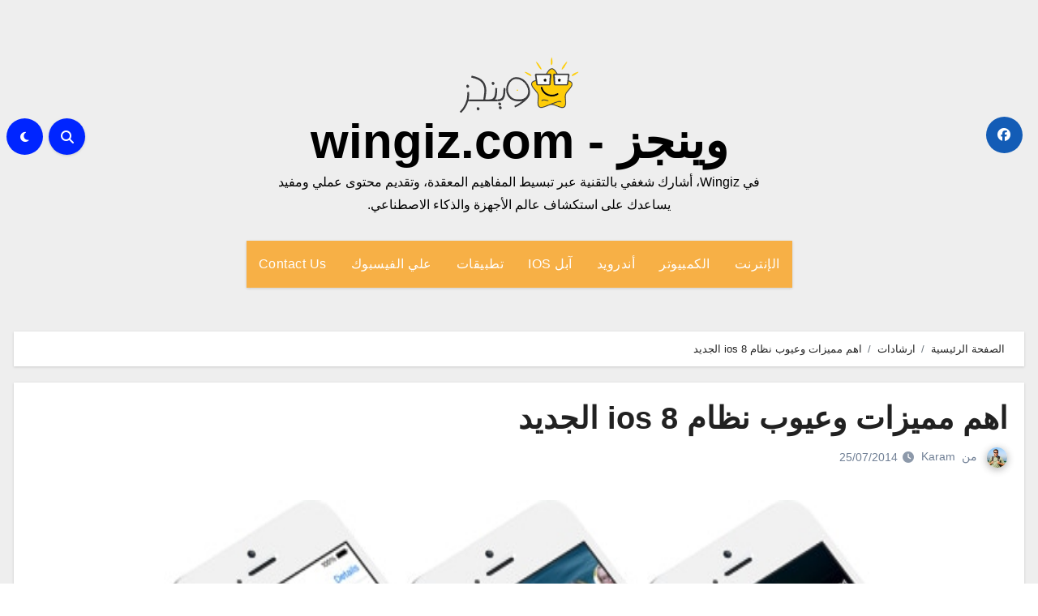

--- FILE ---
content_type: text/html; charset=UTF-8
request_url: https://wingiz.com/%D8%A7%D9%87%D9%85-%D9%85%D9%85%D9%8A%D8%B2%D8%A7%D8%AA-%D9%88%D8%B9%D9%8A%D9%88%D8%A8-%D9%86%D8%B8%D8%A7%D9%85-ios-8-%D8%A7%D9%84%D8%AC%D8%AF%D9%8A%D8%AF
body_size: 18004
content:
<!DOCTYPE html><html dir="rtl" lang="ar" prefix="og: https://ogp.me/ns#"><head><script data-no-optimize="1">var litespeed_docref=sessionStorage.getItem("litespeed_docref");litespeed_docref&&(Object.defineProperty(document,"referrer",{get:function(){return litespeed_docref}}),sessionStorage.removeItem("litespeed_docref"));</script> <meta charset="UTF-8"><meta name="viewport" content="width=device-width, initial-scale=1"><link rel="profile" href="http://gmpg.org/xfn/11"><title>اهم مميزات وعيوب نظام ios 8 الجديد</title><meta name="description" content="نظرة على نظام التشغيل ios 8 والذى ما زال فى مرحلة بيتا للمطورين . ومن المتوقع ان يحمل ايفون 6 القادم وايباد اير iPad Air 2 نظام ال ios 8 , وفى هذا الموضوع سوف نستعرض اعم مميزات وعيوب النظام وهى كالاتى :اهم المميزات الرئيسية ؟متعدد المهام المهام، والبريد، الرسائل، الموسيقى . تحديث المتجر وتحميل" /><meta name="robots" content="max-image-preview:large" /><meta name="author" content="Karam"/><link rel="canonical" href="https://wingiz.com/%d8%a7%d9%87%d9%85-%d9%85%d9%85%d9%8a%d8%b2%d8%a7%d8%aa-%d9%88%d8%b9%d9%8a%d9%88%d8%a8-%d9%86%d8%b8%d8%a7%d9%85-ios-8-%d8%a7%d9%84%d8%ac%d8%af%d9%8a%d8%af" /><meta name="generator" content="All in One SEO (AIOSEO) 4.8.7.2" /><meta property="og:locale" content="ar_AR" /><meta property="og:site_name" content="وينجز - wingiz.com - في Wingiz، أشارك شغفي بالتقنية عبر تبسيط المفاهيم المعقدة، وتقديم محتوى عملي ومفيد يساعدك على استكشاف عالم الأجهزة والذكاء الاصطناعي." /><meta property="og:type" content="article" /><meta property="og:title" content="اهم مميزات وعيوب نظام ios 8 الجديد" /><meta property="og:description" content="نظرة على نظام التشغيل ios 8 والذى ما زال فى مرحلة بيتا للمطورين . ومن المتوقع ان يحمل ايفون 6 القادم وايباد اير iPad Air 2 نظام ال ios 8 , وفى هذا الموضوع سوف نستعرض اعم مميزات وعيوب النظام وهى كالاتى :اهم المميزات الرئيسية ؟متعدد المهام المهام، والبريد، الرسائل، الموسيقى . تحديث المتجر وتحميل" /><meta property="og:url" content="https://wingiz.com/%d8%a7%d9%87%d9%85-%d9%85%d9%85%d9%8a%d8%b2%d8%a7%d8%aa-%d9%88%d8%b9%d9%8a%d9%88%d8%a8-%d9%86%d8%b8%d8%a7%d9%85-ios-8-%d8%a7%d9%84%d8%ac%d8%af%d9%8a%d8%af" /><meta property="og:image" content="https://wingiz.com/wp-content/uploads/2021/05/cropped-logo-wingiz.png" /><meta property="og:image:secure_url" content="https://wingiz.com/wp-content/uploads/2021/05/cropped-logo-wingiz.png" /><meta property="article:published_time" content="2014-07-25T02:46:19+00:00" /><meta property="article:modified_time" content="2014-07-25T02:46:19+00:00" /><meta property="article:publisher" content="https://www.facebook.com/wingizNews/" /><meta name="twitter:card" content="summary_large_image" /><meta name="twitter:site" content="@askvill" /><meta name="twitter:title" content="اهم مميزات وعيوب نظام ios 8 الجديد" /><meta name="twitter:description" content="نظرة على نظام التشغيل ios 8 والذى ما زال فى مرحلة بيتا للمطورين . ومن المتوقع ان يحمل ايفون 6 القادم وايباد اير iPad Air 2 نظام ال ios 8 , وفى هذا الموضوع سوف نستعرض اعم مميزات وعيوب النظام وهى كالاتى :اهم المميزات الرئيسية ؟متعدد المهام المهام، والبريد، الرسائل، الموسيقى . تحديث المتجر وتحميل" /><meta name="twitter:creator" content="@askvill" /><meta name="twitter:image" content="https://wingiz.com/wp-content/uploads/2021/05/cropped-logo-wingiz.png" /> <script type="application/ld+json" class="aioseo-schema">{"@context":"https:\/\/schema.org","@graph":[{"@type":"BlogPosting","@id":"https:\/\/wingiz.com\/%d8%a7%d9%87%d9%85-%d9%85%d9%85%d9%8a%d8%b2%d8%a7%d8%aa-%d9%88%d8%b9%d9%8a%d9%88%d8%a8-%d9%86%d8%b8%d8%a7%d9%85-ios-8-%d8%a7%d9%84%d8%ac%d8%af%d9%8a%d8%af#blogposting","name":"\u0627\u0647\u0645 \u0645\u0645\u064a\u0632\u0627\u062a \u0648\u0639\u064a\u0648\u0628 \u0646\u0638\u0627\u0645 ios 8 \u0627\u0644\u062c\u062f\u064a\u062f","headline":"\u0627\u0647\u0645 \u0645\u0645\u064a\u0632\u0627\u062a \u0648\u0639\u064a\u0648\u0628 \u0646\u0638\u0627\u0645 ios 8 \u0627\u0644\u062c\u062f\u064a\u062f","author":{"@id":"https:\/\/wingiz.com\/author\/hiccup#author"},"publisher":{"@id":"https:\/\/wingiz.com\/#person"},"image":{"@type":"ImageObject","url":13},"datePublished":"2014-07-25T02:46:19+02:00","dateModified":"2014-07-25T02:46:19+02:00","inLanguage":"ar","mainEntityOfPage":{"@id":"https:\/\/wingiz.com\/%d8%a7%d9%87%d9%85-%d9%85%d9%85%d9%8a%d8%b2%d8%a7%d8%aa-%d9%88%d8%b9%d9%8a%d9%88%d8%a8-%d9%86%d8%b8%d8%a7%d9%85-ios-8-%d8%a7%d9%84%d8%ac%d8%af%d9%8a%d8%af#webpage"},"isPartOf":{"@id":"https:\/\/wingiz.com\/%d8%a7%d9%87%d9%85-%d9%85%d9%85%d9%8a%d8%b2%d8%a7%d8%aa-%d9%88%d8%b9%d9%8a%d9%88%d8%a8-%d9%86%d8%b8%d8%a7%d9%85-ios-8-%d8%a7%d9%84%d8%ac%d8%af%d9%8a%d8%af#webpage"},"articleSection":"\u0627\u0631\u0634\u0627\u062f\u0627\u062a"},{"@type":"BreadcrumbList","@id":"https:\/\/wingiz.com\/%d8%a7%d9%87%d9%85-%d9%85%d9%85%d9%8a%d8%b2%d8%a7%d8%aa-%d9%88%d8%b9%d9%8a%d9%88%d8%a8-%d9%86%d8%b8%d8%a7%d9%85-ios-8-%d8%a7%d9%84%d8%ac%d8%af%d9%8a%d8%af#breadcrumblist","itemListElement":[{"@type":"ListItem","@id":"https:\/\/wingiz.com#listItem","position":1,"name":"\u0627\u0644\u0631\u0626\u064a\u0633\u064a\u0629","item":"https:\/\/wingiz.com","nextItem":{"@type":"ListItem","@id":"https:\/\/wingiz.com\/topics\/tech-tip#listItem","name":"\u0627\u0631\u0634\u0627\u062f\u0627\u062a"}},{"@type":"ListItem","@id":"https:\/\/wingiz.com\/topics\/tech-tip#listItem","position":2,"name":"\u0627\u0631\u0634\u0627\u062f\u0627\u062a","item":"https:\/\/wingiz.com\/topics\/tech-tip","nextItem":{"@type":"ListItem","@id":"https:\/\/wingiz.com\/%d8%a7%d9%87%d9%85-%d9%85%d9%85%d9%8a%d8%b2%d8%a7%d8%aa-%d9%88%d8%b9%d9%8a%d9%88%d8%a8-%d9%86%d8%b8%d8%a7%d9%85-ios-8-%d8%a7%d9%84%d8%ac%d8%af%d9%8a%d8%af#listItem","name":"\u0627\u0647\u0645 \u0645\u0645\u064a\u0632\u0627\u062a \u0648\u0639\u064a\u0648\u0628 \u0646\u0638\u0627\u0645 ios 8 \u0627\u0644\u062c\u062f\u064a\u062f"},"previousItem":{"@type":"ListItem","@id":"https:\/\/wingiz.com#listItem","name":"\u0627\u0644\u0631\u0626\u064a\u0633\u064a\u0629"}},{"@type":"ListItem","@id":"https:\/\/wingiz.com\/%d8%a7%d9%87%d9%85-%d9%85%d9%85%d9%8a%d8%b2%d8%a7%d8%aa-%d9%88%d8%b9%d9%8a%d9%88%d8%a8-%d9%86%d8%b8%d8%a7%d9%85-ios-8-%d8%a7%d9%84%d8%ac%d8%af%d9%8a%d8%af#listItem","position":3,"name":"\u0627\u0647\u0645 \u0645\u0645\u064a\u0632\u0627\u062a \u0648\u0639\u064a\u0648\u0628 \u0646\u0638\u0627\u0645 ios 8 \u0627\u0644\u062c\u062f\u064a\u062f","previousItem":{"@type":"ListItem","@id":"https:\/\/wingiz.com\/topics\/tech-tip#listItem","name":"\u0627\u0631\u0634\u0627\u062f\u0627\u062a"}}]},{"@type":"Person","@id":"https:\/\/wingiz.com\/author\/hiccup#author","url":"https:\/\/wingiz.com\/author\/hiccup","name":"Karam","image":{"@type":"ImageObject","@id":"https:\/\/wingiz.com\/%d8%a7%d9%87%d9%85-%d9%85%d9%85%d9%8a%d8%b2%d8%a7%d8%aa-%d9%88%d8%b9%d9%8a%d9%88%d8%a8-%d9%86%d8%b8%d8%a7%d9%85-ios-8-%d8%a7%d9%84%d8%ac%d8%af%d9%8a%d8%af#authorImage","url":"https:\/\/wingiz.com\/wp-content\/litespeed\/avatar\/52b990411e269838f27cf088b5e7b7e6.jpg?ver=1767258950","width":96,"height":96,"caption":"Karam"}},{"@type":"WebPage","@id":"https:\/\/wingiz.com\/%d8%a7%d9%87%d9%85-%d9%85%d9%85%d9%8a%d8%b2%d8%a7%d8%aa-%d9%88%d8%b9%d9%8a%d9%88%d8%a8-%d9%86%d8%b8%d8%a7%d9%85-ios-8-%d8%a7%d9%84%d8%ac%d8%af%d9%8a%d8%af#webpage","url":"https:\/\/wingiz.com\/%d8%a7%d9%87%d9%85-%d9%85%d9%85%d9%8a%d8%b2%d8%a7%d8%aa-%d9%88%d8%b9%d9%8a%d9%88%d8%a8-%d9%86%d8%b8%d8%a7%d9%85-ios-8-%d8%a7%d9%84%d8%ac%d8%af%d9%8a%d8%af","name":"\u0627\u0647\u0645 \u0645\u0645\u064a\u0632\u0627\u062a \u0648\u0639\u064a\u0648\u0628 \u0646\u0638\u0627\u0645 ios 8 \u0627\u0644\u062c\u062f\u064a\u062f","description":"\u0646\u0638\u0631\u0629 \u0639\u0644\u0649 \u0646\u0638\u0627\u0645 \u0627\u0644\u062a\u0634\u063a\u064a\u0644 ios 8 \u0648\u0627\u0644\u0630\u0649 \u0645\u0627 \u0632\u0627\u0644 \u0641\u0649 \u0645\u0631\u062d\u0644\u0629 \u0628\u064a\u062a\u0627 \u0644\u0644\u0645\u0637\u0648\u0631\u064a\u0646 . \u0648\u0645\u0646 \u0627\u0644\u0645\u062a\u0648\u0642\u0639 \u0627\u0646 \u064a\u062d\u0645\u0644 \u0627\u064a\u0641\u0648\u0646 6 \u0627\u0644\u0642\u0627\u062f\u0645 \u0648\u0627\u064a\u0628\u0627\u062f \u0627\u064a\u0631 iPad Air 2 \u0646\u0638\u0627\u0645 \u0627\u0644 ios 8 , \u0648\u0641\u0649 \u0647\u0630\u0627 \u0627\u0644\u0645\u0648\u0636\u0648\u0639 \u0633\u0648\u0641 \u0646\u0633\u062a\u0639\u0631\u0636 \u0627\u0639\u0645 \u0645\u0645\u064a\u0632\u0627\u062a \u0648\u0639\u064a\u0648\u0628 \u0627\u0644\u0646\u0638\u0627\u0645 \u0648\u0647\u0649 \u0643\u0627\u0644\u0627\u062a\u0649 :\u0627\u0647\u0645 \u0627\u0644\u0645\u0645\u064a\u0632\u0627\u062a \u0627\u0644\u0631\u0626\u064a\u0633\u064a\u0629 \u061f\u0645\u062a\u0639\u062f\u062f \u0627\u0644\u0645\u0647\u0627\u0645 \u0627\u0644\u0645\u0647\u0627\u0645\u060c \u0648\u0627\u0644\u0628\u0631\u064a\u062f\u060c \u0627\u0644\u0631\u0633\u0627\u0626\u0644\u060c \u0627\u0644\u0645\u0648\u0633\u064a\u0642\u0649 . \u062a\u062d\u062f\u064a\u062b \u0627\u0644\u0645\u062a\u062c\u0631 \u0648\u062a\u062d\u0645\u064a\u0644","inLanguage":"ar","isPartOf":{"@id":"https:\/\/wingiz.com\/#website"},"breadcrumb":{"@id":"https:\/\/wingiz.com\/%d8%a7%d9%87%d9%85-%d9%85%d9%85%d9%8a%d8%b2%d8%a7%d8%aa-%d9%88%d8%b9%d9%8a%d9%88%d8%a8-%d9%86%d8%b8%d8%a7%d9%85-ios-8-%d8%a7%d9%84%d8%ac%d8%af%d9%8a%d8%af#breadcrumblist"},"author":{"@id":"https:\/\/wingiz.com\/author\/hiccup#author"},"creator":{"@id":"https:\/\/wingiz.com\/author\/hiccup#author"},"image":{"@type":"ImageObject","url":13,"@id":"https:\/\/wingiz.com\/%d8%a7%d9%87%d9%85-%d9%85%d9%85%d9%8a%d8%b2%d8%a7%d8%aa-%d9%88%d8%b9%d9%8a%d9%88%d8%a8-%d9%86%d8%b8%d8%a7%d9%85-ios-8-%d8%a7%d9%84%d8%ac%d8%af%d9%8a%d8%af\/#mainImage"},"primaryImageOfPage":{"@id":"https:\/\/wingiz.com\/%d8%a7%d9%87%d9%85-%d9%85%d9%85%d9%8a%d8%b2%d8%a7%d8%aa-%d9%88%d8%b9%d9%8a%d9%88%d8%a8-%d9%86%d8%b8%d8%a7%d9%85-ios-8-%d8%a7%d9%84%d8%ac%d8%af%d9%8a%d8%af#mainImage"},"datePublished":"2014-07-25T02:46:19+02:00","dateModified":"2014-07-25T02:46:19+02:00"},{"@type":"WebSite","@id":"https:\/\/wingiz.com\/#website","url":"https:\/\/wingiz.com\/","name":"\u0648\u064a\u0646\u062c\u0632 - wingiz.com","description":"\u0641\u064a Wingiz\u060c \u0623\u0634\u0627\u0631\u0643 \u0634\u063a\u0641\u064a \u0628\u0627\u0644\u062a\u0642\u0646\u064a\u0629 \u0639\u0628\u0631 \u062a\u0628\u0633\u064a\u0637 \u0627\u0644\u0645\u0641\u0627\u0647\u064a\u0645 \u0627\u0644\u0645\u0639\u0642\u062f\u0629\u060c \u0648\u062a\u0642\u062f\u064a\u0645 \u0645\u062d\u062a\u0648\u0649 \u0639\u0645\u0644\u064a \u0648\u0645\u0641\u064a\u062f \u064a\u0633\u0627\u0639\u062f\u0643 \u0639\u0644\u0649 \u0627\u0633\u062a\u0643\u0634\u0627\u0641 \u0639\u0627\u0644\u0645 \u0627\u0644\u0623\u062c\u0647\u0632\u0629 \u0648\u0627\u0644\u0630\u0643\u0627\u0621 \u0627\u0644\u0627\u0635\u0637\u0646\u0627\u0639\u064a.","inLanguage":"ar","publisher":{"@id":"https:\/\/wingiz.com\/#person"}}]}</script> <link rel='dns-prefetch' href='//fonts.googleapis.com' /><link rel="alternate" type="application/rss+xml" title="وينجز - wingiz.com &laquo; الخلاصة" href="https://wingiz.com/feed" /><link rel="alternate" type="application/rss+xml" title="وينجز - wingiz.com &laquo; خلاصة التعليقات" href="https://wingiz.com/comments/feed" /><link data-optimized="2" rel="stylesheet" href="https://wingiz.com/wp-content/litespeed/css/1f6d6e07b3ceb1bdf0ddcb48655a0196.css?ver=e7271" /><link rel="https://api.w.org/" href="https://wingiz.com/wp-json/" /><link rel="alternate" title="JSON" type="application/json" href="https://wingiz.com/wp-json/wp/v2/posts/393" /><link rel="EditURI" type="application/rsd+xml" title="RSD" href="https://wingiz.com/xmlrpc.php?rsd" /><meta name="generator" content="WordPress 6.8.2" /><link rel='shortlink' href='https://wingiz.com/?p=393' /><link rel="alternate" title="oEmbed (JSON)" type="application/json+oembed" href="https://wingiz.com/wp-json/oembed/1.0/embed?url=https%3A%2F%2Fwingiz.com%2F%25d8%25a7%25d9%2587%25d9%2585-%25d9%2585%25d9%2585%25d9%258a%25d8%25b2%25d8%25a7%25d8%25aa-%25d9%2588%25d8%25b9%25d9%258a%25d9%2588%25d8%25a8-%25d9%2586%25d8%25b8%25d8%25a7%25d9%2585-ios-8-%25d8%25a7%25d9%2584%25d8%25ac%25d8%25af%25d9%258a%25d8%25af" /><link rel="alternate" title="oEmbed (XML)" type="text/xml+oembed" href="https://wingiz.com/wp-json/oembed/1.0/embed?url=https%3A%2F%2Fwingiz.com%2F%25d8%25a7%25d9%2587%25d9%2585-%25d9%2585%25d9%2585%25d9%258a%25d8%25b2%25d8%25a7%25d8%25aa-%25d9%2588%25d8%25b9%25d9%258a%25d9%2588%25d8%25a8-%25d9%2586%25d8%25b8%25d8%25a7%25d9%2585-ios-8-%25d8%25a7%25d9%2584%25d8%25ac%25d8%25af%25d9%258a%25d8%25af&#038;format=xml" /><link rel="icon" href="https://wingiz.com/wp-content/uploads/2024/08/cropped-Wingiz.com_-32x32.png" sizes="32x32" /><link rel="icon" href="https://wingiz.com/wp-content/uploads/2024/08/cropped-Wingiz.com_-192x192.png" sizes="192x192" /><link rel="apple-touch-icon" href="https://wingiz.com/wp-content/uploads/2024/08/cropped-Wingiz.com_-180x180.png" /><meta name="msapplication-TileImage" content="https://wingiz.com/wp-content/uploads/2024/08/cropped-Wingiz.com_-270x270.png" />
 <script type="litespeed/javascript" data-src="https://www.googletagmanager.com/gtag/js?id=G-YDG28NFEXR"></script> <script type="litespeed/javascript">window.dataLayer=window.dataLayer||[];function gtag(){dataLayer.push(arguments)}
gtag('js',new Date());gtag('config','G-YDG28NFEXR')</script> <meta name="facebook-domain-verification" content="iz4j4dpl26mrv6v9k5wpu5sohqhmm8" /> <script type="litespeed/javascript" data-src="https://pagead2.googlesyndication.com/pagead/js/adsbygoogle.js?client=ca-pub-5837743943618156"
     crossorigin="anonymous"></script></head><body class="rtl wp-singular post-template-default single single-post postid-393 single-format-standard wp-custom-logo wp-embed-responsive wp-theme-blogus  ta-hide-date-author-in-list defaultcolor" ><div id="page" class="site">
<a class="skip-link screen-reader-text" href="#content">
التجاوز إلى المحتوى</a><div class="wrapper" id="custom-background-css"><header class="bs-default"><div class="clearfix"></div><div class="bs-header-main d-none d-lg-block" style="background-image: url('');"><div class="inner"><div class="container"><div class="row align-items-center"><div class="col-md-3 left-nav"><ul class="bs-social info-left"><li>
<a target="_blank" href="https://www.facebook.com/wingizNews/">
<i class="fab fa-facebook"></i>
</a></li></ul></div><div class="navbar-header col-md-6"><div class="site-logo">
<a href="https://wingiz.com/" class="navbar-brand" rel="home"><img data-lazyloaded="1" src="[data-uri]" width="147" height="69" data-src="https://wingiz.com/wp-content/uploads/2021/05/cropped-logo-wingiz.png" class="custom-logo" alt="وينجز &#8211; wingiz.com" decoding="async" /></a></div><div class="site-branding-text  "><p class="site-title"> <a href="https://wingiz.com/" rel="home">وينجز - wingiz.com</a></p><p class="site-description">في Wingiz، أشارك شغفي بالتقنية عبر تبسيط المفاهيم المعقدة، وتقديم محتوى عملي ومفيد يساعدك على استكشاف عالم الأجهزة والذكاء الاصطناعي.</p></div></div><div class="col-md-3"><div class="info-right right-nav d-flex align-items-center justify-content-center justify-content-md-end">
<a class="msearch ml-auto"  data-bs-target="#exampleModal"  href="#" data-bs-toggle="modal">
<i class="fa fa-search"></i>
</a>
<label class="switch" for="switch">
<input type="checkbox" name="theme" id="switch" class="defaultcolor" data-skin-mode="defaultcolor">
<span class="slider"></span>
</label></div></div></div></div></div></div><div class="bs-menu-full"><nav class="navbar navbar-expand-lg navbar-wp"><div class="container"><div class="m-header align-items-center">
<button class="navbar-toggler x collapsed" type="button" data-bs-toggle="collapse"
data-bs-target="#navbar-wp" aria-controls="navbar-wp" aria-expanded="false"
aria-label="Toggle navigation">
<span class="icon-bar"></span>
<span class="icon-bar"></span>
<span class="icon-bar"></span>
</button><div class="navbar-header"><div class="site-logo">
<a href="https://wingiz.com/" class="navbar-brand" rel="home"><img data-lazyloaded="1" src="[data-uri]" width="147" height="69" data-src="https://wingiz.com/wp-content/uploads/2021/05/cropped-logo-wingiz.png" class="custom-logo" alt="وينجز &#8211; wingiz.com" decoding="async" /></a></div><div class="site-branding-text  "><div class="site-title"><a href="https://wingiz.com/" rel="home">وينجز - wingiz.com</a></div><p class="site-description">في Wingiz، أشارك شغفي بالتقنية عبر تبسيط المفاهيم المعقدة، وتقديم محتوى عملي ومفيد يساعدك على استكشاف عالم الأجهزة والذكاء الاصطناعي.</p></div></div><div class="right-nav">
<a class="msearch ml-auto" href="#" data-bs-target="#exampleModal" data-bs-toggle="modal"> <i class="fa fa-search"></i> </a></div></div><div class="collapse navbar-collapse" id="navbar-wp"><ul id="menu-topic_right_menu" class="nav navbar-nav mx-auto sm-rtl"><li id="menu-item-100026346" class="menu-item menu-item-type-taxonomy menu-item-object-category menu-item-100026346"><a class="nav-link" title="الإنترنت" href="https://wingiz.com/topics/internet">الإنترنت</a></li><li id="menu-item-100026347" class="menu-item menu-item-type-taxonomy menu-item-object-category menu-item-100026347"><a class="nav-link" title="الكمبيوتر" href="https://wingiz.com/topics/computer-laptop">الكمبيوتر</a></li><li id="menu-item-100026343" class="menu-item menu-item-type-taxonomy menu-item-object-category menu-item-100026343"><a class="nav-link" title="أندرويد" href="https://wingiz.com/topics/phones-tablets">أندرويد</a></li><li id="menu-item-100026341" class="menu-item menu-item-type-taxonomy menu-item-object-category menu-item-100026341"><a class="nav-link" title="آبل IOS" href="https://wingiz.com/topics/apple">آبل IOS</a></li><li id="menu-item-100026348" class="menu-item menu-item-type-taxonomy menu-item-object-category menu-item-100026348"><a class="nav-link" title="تطبيقات" href="https://wingiz.com/topics/apps">تطبيقات</a></li><li id="menu-item-100039707" class="menu-item menu-item-type-custom menu-item-object-custom menu-item-100039707"><a class="nav-link" title="علي الفيسبوك" target="_blank" rel="nofollow" href="https://www.facebook.com/wingiznews">علي الفيسبوك</a></li><li id="menu-item-100027753" class="menu-item menu-item-type-custom menu-item-object-custom menu-item-100027753"><a class="nav-link" title="Contact Us" href="https://wingiz.com/contact-us">Contact Us</a></li></ul></div></div></nav></div></header><div class="mainfeatured mb-4"><div class="container"><div class="row"></div></div></div><main id="content" class="single-class"><div class="container"><div class="row"><div class="bs-breadcrumb-section"><div class="overlay"><div class="container"><div class="row"><nav aria-label="breadcrumb"><ol class="breadcrumb"><div role="navigation" aria-label="مسارات التنقل" class="breadcrumb-trail breadcrumbs" itemprop="breadcrumb"><ul class="breadcrumb trail-items" itemscope itemtype="http://schema.org/BreadcrumbList"><meta name="numberOfItems" content="3" /><meta name="itemListOrder" content="Ascending" /><li itemprop="itemListElement breadcrumb-item" itemscope itemtype="http://schema.org/ListItem" class="trail-item breadcrumb-item  trail-begin"><a href="https://wingiz.com" rel="home" itemprop="item"><span itemprop="name">الصفحة الرئيسية</span></a><meta itemprop="position" content="1" /></li><li itemprop="itemListElement breadcrumb-item" itemscope itemtype="http://schema.org/ListItem" class="trail-item breadcrumb-item "><a href="https://wingiz.com/topics/tech-tip" itemprop="item"><span itemprop="name">ارشادات</span></a><meta itemprop="position" content="2" /></li><li itemprop="itemListElement breadcrumb-item" itemscope itemtype="http://schema.org/ListItem" class="trail-item breadcrumb-item  trail-end"><span itemprop="name"><span itemprop="name">اهم مميزات وعيوب نظام ios 8 الجديد</span></span><meta itemprop="position" content="3" /></li></ul></div></ol></nav></div></div></div></div><div class="col-lg-12"><div class="bs-blog-post single"><div class="bs-header"><h1 class="title">
<a href="https://wingiz.com/%d8%a7%d9%87%d9%85-%d9%85%d9%85%d9%8a%d8%b2%d8%a7%d8%aa-%d9%88%d8%b9%d9%8a%d9%88%d8%a8-%d9%86%d8%b8%d8%a7%d9%85-ios-8-%d8%a7%d9%84%d8%ac%d8%af%d9%8a%d8%af" title="الوصلة الدائمة لـاهم مميزات وعيوب نظام ios 8 الجديد">
اهم مميزات وعيوب نظام ios 8 الجديد                        </a></h1><div class="bs-info-author-block"><div class="bs-blog-meta mb-0">
<span class="bs-author">
<a class="auth" href="https://wingiz.com/author/hiccup">
<img data-lazyloaded="1" src="[data-uri]" alt='' data-src='https://wingiz.com/wp-content/litespeed/avatar/ca12d1641bfb0a6dd1a679cffe685853.jpg?ver=1767258950' data-srcset='https://wingiz.com/wp-content/litespeed/avatar/328d08556c3fbb1b69d2b2e15676bc12.jpg?ver=1767258950 2x' class='avatar avatar-150 photo' height='150' width='150' decoding='async'/>                                    </a>
من                                    <a class="ms-1" href="https://wingiz.com/author/hiccup">
Karam                                    </a>
</span>
<span class="bs-blog-date">
<a href="https://wingiz.com/2014/07"><time datetime="">25/07/2014</time></a>
</span></div></div></div><article class="small single"><div class="post-thumbnail">
<img data-lazyloaded="1" src="[data-uri]" fetchpriority="high" decoding="async" class="alignnone size-full wp-image-52 aligncenter" data-src="https://wingiz.com/media/images/d615ff7b5b.jpg" alt="اهم مميزات وعيوب نظام ios 8 الجديد" width="900" height="600" /></div><p>نظرة على نظام التشغيل ios 8 والذى ما زال فى مرحلة بيتا للمطورين . ومن المتوقع ان يحمل ايفون 6 القادم وايباد اير iPad Air 2 نظام ال ios 8 , وفى هذا الموضوع سوف نستعرض اعم مميزات وعيوب النظام وهى كالاتى :</p><p>اهم المميزات الرئيسية ؟<br />متعدد المهام <span id="result_box" lang="ar"><span class="hps">المهام</span><span>، والبريد،</span> <span class="hps">الرسائل</span><span>، الموسيقى</span> </span>.<br /><span id="result_box" lang="ar"> <span class="hps">تحديث</span> <span class="hps">المتجر</span></span> وتحميل تطبيقات بيتا .<br />سعة التخزين المجانية iCloud 5GB .<br />تطبيق احصائيات البطارية .<br />استشعار البصمة <span id="result_box" lang="ar"><span class="hps">TouchID</span> </span><span id="result_box" lang="ar"><span> متاحة</span> <span class="hps">ل</span><span>تطبيقات الطرف الثالث</span>&nbsp; </span>.<br />اعدادات اسهل .<br /><span id="result_box" lang="ar">ال<span class="hps">فيس تايم</span> <span class="hps">المكالمة قيد الانتظار</span>&nbsp;&nbsp;</span><br /><span id="result_box" lang="ar"> <span class="hps">تحسين</span> <span class="hps">سيري</span> <span class="hps">مع</span> <span class="hps">تفعيل الصوت</span></span> واضافة 42 لغة جديدة .<br /><span id="result_box" lang="ar"><span class="hps">لوحات المفاتيح</span> <span class="hps">طرف ثالث</span></span> .<br /><span id="result_box" lang="ar"><span class="hps">أفضل</span> <span class="hps">مع اقتراحات</span> <span class="hps">الإنترنت</span> <span class="hps">التلقائي</span> <span class="hps">من</span> <span class="hps">الخدمات الشعبية</span> <span class="hps">مثل ويكيبيديا</span><span>،</span> <span class="hps">والخرائط</span></span> وغيرها .</p><p>اهم العيوب :<br />الاعتماد على <span id="result_box" lang="ar"> <span class="hps">اي تيونز</span> <span class="hps">لتحميل</span> <span class="hps">الملفات و</span><span>الوسائط المتعددة</span> </span>.<br /><span id="result_box" lang="ar">&nbsp;<span class="hps">لا يمكن الوصول</span> <span class="hps">إلى</span> <span class="hps">lockscreen</span> <span class="hps">مطوري الطرف الثالث</span> </span>.</p> <script type="litespeed/javascript">function pinIt(){var e=document.createElement('script');e.setAttribute('type','text/javascript');e.setAttribute('charset','UTF-8');e.setAttribute('src','https://assets.pinterest.com/js/pinmarklet.js?r='+Math.random()*99999999);document.body.appendChild(e)}</script> <div class="post-share"><div class="post-share-icons cf">
<a class="facebook" href="https://www.facebook.com/sharer.php?u=https://wingiz.com/%d8%a7%d9%87%d9%85-%d9%85%d9%85%d9%8a%d8%b2%d8%a7%d8%aa-%d9%88%d8%b9%d9%8a%d9%88%d8%a8-%d9%86%d8%b8%d8%a7%d9%85-ios-8-%d8%a7%d9%84%d8%ac%d8%af%d9%8a%d8%af" class="link " target="_blank" >
<i class="fab fa-facebook"></i>
</a>
<a class="x-twitter" href="http://twitter.com/share?url=https://wingiz.com/%d8%a7%d9%87%d9%85-%d9%85%d9%85%d9%8a%d8%b2%d8%a7%d8%aa-%d9%88%d8%b9%d9%8a%d9%88%d8%a8-%d9%86%d8%b8%d8%a7%d9%85-ios-8-%d8%a7%d9%84%d8%ac%d8%af%d9%8a%d8%af&#038;text=%D8%A7%D9%87%D9%85%20%D9%85%D9%85%D9%8A%D8%B2%D8%A7%D8%AA%20%D9%88%D8%B9%D9%8A%D9%88%D8%A8%20%D9%86%D8%B8%D8%A7%D9%85%20ios%208%20%D8%A7%D9%84%D8%AC%D8%AF%D9%8A%D8%AF" class="link " target="_blank">
<i class="fa-brands fa-x-twitter"></i>
</a>
<a class="envelope" href="mailto:?subject=اهم%20مميزات%20وعيوب%20نظام%20ios%208%20الجديد&#038;body=https://wingiz.com/%d8%a7%d9%87%d9%85-%d9%85%d9%85%d9%8a%d8%b2%d8%a7%d8%aa-%d9%88%d8%b9%d9%8a%d9%88%d8%a8-%d9%86%d8%b8%d8%a7%d9%85-ios-8-%d8%a7%d9%84%d8%ac%d8%af%d9%8a%d8%af" class="link " target="_blank" >
<i class="fas fa-envelope-open"></i>
</a>
<a class="linkedin" href="https://www.linkedin.com/sharing/share-offsite/?url=https://wingiz.com/%d8%a7%d9%87%d9%85-%d9%85%d9%85%d9%8a%d8%b2%d8%a7%d8%aa-%d9%88%d8%b9%d9%8a%d9%88%d8%a8-%d9%86%d8%b8%d8%a7%d9%85-ios-8-%d8%a7%d9%84%d8%ac%d8%af%d9%8a%d8%af&#038;title=%D8%A7%D9%87%D9%85%20%D9%85%D9%85%D9%8A%D8%B2%D8%A7%D8%AA%20%D9%88%D8%B9%D9%8A%D9%88%D8%A8%20%D9%86%D8%B8%D8%A7%D9%85%20ios%208%20%D8%A7%D9%84%D8%AC%D8%AF%D9%8A%D8%AF" class="link " target="_blank" >
<i class="fab fa-linkedin"></i>
</a>
<a href="javascript:pinIt();" class="pinterest">
<i class="fab fa-pinterest"></i>
</a>
<a class="telegram" href="https://t.me/share/url?url=https://wingiz.com/%d8%a7%d9%87%d9%85-%d9%85%d9%85%d9%8a%d8%b2%d8%a7%d8%aa-%d9%88%d8%b9%d9%8a%d9%88%d8%a8-%d9%86%d8%b8%d8%a7%d9%85-ios-8-%d8%a7%d9%84%d8%ac%d8%af%d9%8a%d8%af&#038;title=%D8%A7%D9%87%D9%85%20%D9%85%D9%85%D9%8A%D8%B2%D8%A7%D8%AA%20%D9%88%D8%B9%D9%8A%D9%88%D8%A8%20%D9%86%D8%B8%D8%A7%D9%85%20ios%208%20%D8%A7%D9%84%D8%AC%D8%AF%D9%8A%D8%AF" target="_blank" >
<i class="fab fa-telegram"></i>
</a>
<a class="whatsapp" href="https://api.whatsapp.com/send?text=https://wingiz.com/%d8%a7%d9%87%d9%85-%d9%85%d9%85%d9%8a%d8%b2%d8%a7%d8%aa-%d9%88%d8%b9%d9%8a%d9%88%d8%a8-%d9%86%d8%b8%d8%a7%d9%85-ios-8-%d8%a7%d9%84%d8%ac%d8%af%d9%8a%d8%af&#038;title=%D8%A7%D9%87%D9%85%20%D9%85%D9%85%D9%8A%D8%B2%D8%A7%D8%AA%20%D9%88%D8%B9%D9%8A%D9%88%D8%A8%20%D9%86%D8%B8%D8%A7%D9%85%20ios%208%20%D8%A7%D9%84%D8%AC%D8%AF%D9%8A%D8%AF" target="_blank" >
<i class="fab fa-whatsapp"></i>
</a>
<a class="reddit" href="https://www.reddit.com/submit?url=https://wingiz.com/%d8%a7%d9%87%d9%85-%d9%85%d9%85%d9%8a%d8%b2%d8%a7%d8%aa-%d9%88%d8%b9%d9%8a%d9%88%d8%a8-%d9%86%d8%b8%d8%a7%d9%85-ios-8-%d8%a7%d9%84%d8%ac%d8%af%d9%8a%d8%af&#038;title=%D8%A7%D9%87%D9%85%20%D9%85%D9%85%D9%8A%D8%B2%D8%A7%D8%AA%20%D9%88%D8%B9%D9%8A%D9%88%D8%A8%20%D9%86%D8%B8%D8%A7%D9%85%20ios%208%20%D8%A7%D9%84%D8%AC%D8%AF%D9%8A%D8%AF" target="_blank" >
<i class="fab fa-reddit"></i>
</a>
<a class="print-r" href="javascript:window.print()"> <i class="fas fa-print"></i></a></div></div><div class="clearfix mb-3"></div><nav class="navigation post-navigation" aria-label="مقالات"><h2 class="screen-reader-text">تصفّح المقالات</h2><div class="nav-links"><div class="nav-previous"><a href="https://wingiz.com/%d9%83%d9%8a%d9%81%d9%8a%d8%a9-%d8%a7%d9%84%d8%ad%d9%81%d8%a7%d8%b8-%d8%b9%d9%84%d9%89-%d8%a8%d8%b7%d8%a7%d8%b1%d9%8a%d8%a9-%d8%a7%d9%84%d8%a7%d9%8a-%d8%a8%d8%a7%d8%af-%d8%b6%d8%a8%d8%b7-%d8%a7%d9%84" rel="prev"><div class="fas fa-angle-double-right"></div><span> كيفية الحفاظ على بطارية الاي باد ضبط السطوع, البلوتوث, الواى فاى, التنبيهات</span></a></div><div class="nav-next"><a href="https://wingiz.com/%d9%87%d8%a7%d8%aa%d9%81-%d8%b3%d8%a7%d9%85%d8%b3%d9%88%d9%86%d8%ac-i9506-galaxy-s4-lte-a-%d9%8a%d8%ad%d8%b5%d9%84-%d8%b9%d9%84%d9%89-%d8%a7%d9%86%d8%af%d8%b1%d9%88%d9%8a%d8%af-%d9%83%d9%8a%d8%aa" rel="next"><span>هاتف سامسونج i9506 galaxy s4 lte-a يحصل على اندرويد كيت كات </span><div class="fas fa-angle-double-left"></div></a></div></div></nav></article></div><div class="py-4 px-3 mb-4 bs-card-box bs-single-related"><div class="bs-widget-title  mb-3 relat-cls"><h4 class="title">مقالة ذات صلة</h4></div><div class="related-post"><div class="row"><div class="col-md-4"><div class="bs-blog-post three md back-img bshre mb-md-0"  style="background-image: url('https://wingiz.com/wp-content/uploads/2020/06/Cover-1.jpg');" >
<a class="link-div" href="https://wingiz.com/%d8%b7%d8%b1%d9%8a%d9%82%d8%a9-%d8%aa%d9%81%d8%b9%d9%8a%d9%84-%d9%88%d8%a7%d8%b3%d8%aa%d8%ae%d8%af%d8%a7%d9%85-%d8%a8%d9%8a%d8%a6%d8%a9-%d9%84%d9%8a%d9%86%d9%83%d8%b3-%d8%a7%d9%84%d9%85%d8%af%d9%85"></a><div class="inner"><h4 class="title sm mb-0">
<a href="https://wingiz.com/%d8%b7%d8%b1%d9%8a%d9%82%d8%a9-%d8%aa%d9%81%d8%b9%d9%8a%d9%84-%d9%88%d8%a7%d8%b3%d8%aa%d8%ae%d8%af%d8%a7%d9%85-%d8%a8%d9%8a%d8%a6%d8%a9-%d9%84%d9%8a%d9%86%d9%83%d8%b3-%d8%a7%d9%84%d9%85%d8%af%d9%85" title="Permalink to: طريقة تفعيل واستخدام بيئة لينكس المدمجة بداخل نظام ويندوز 10">
طريقة تفعيل واستخدام بيئة لينكس المدمجة بداخل نظام ويندوز 10                                            </a></h4><div class="bs-blog-meta"></div></div></div></div><div class="col-md-4"><div class="bs-blog-post three md back-img bshre mb-md-0"  style="background-image: url('https://wingiz.com/wp-content/uploads/2020/02/2020-02-16_06-08-27.jpg');" >
<a class="link-div" href="https://wingiz.com/%d8%a7%d9%81%d8%b6%d9%84-%d8%ab%d9%8a%d9%85%d8%a7%d8%aa-%d8%ac%d9%88%d8%ac%d9%84-%d9%83%d8%b1%d9%88%d9%85-2020"></a><div class="inner"><h4 class="title sm mb-0">
<a href="https://wingiz.com/%d8%a7%d9%81%d8%b6%d9%84-%d8%ab%d9%8a%d9%85%d8%a7%d8%aa-%d8%ac%d9%88%d8%ac%d9%84-%d9%83%d8%b1%d9%88%d9%85-2020" title="Permalink to: افضل ثيمات جوجل كروم 2020">
افضل ثيمات جوجل كروم 2020                                            </a></h4><div class="bs-blog-meta"></div></div></div></div><div class="col-md-4"><div class="bs-blog-post three md back-img bshre mb-md-0"  style="background-image: url('https://wingiz.com/wp-content/uploads/2019/11/الغاء-خدمة-الاحتفاظ-بالمكالمات-فودافون.jpg');" >
<a class="link-div" href="https://wingiz.com/%d8%a7%d9%84%d8%ba%d8%a7%d8%a1-%d8%ae%d8%af%d9%85%d8%a9-%d8%a7%d9%84%d8%a7%d8%ad%d8%aa%d9%81%d8%a7%d8%b8-%d8%a8%d8%a7%d9%84%d9%85%d9%83%d8%a7%d9%84%d9%85%d8%a7%d8%aa-%d9%81%d9%88%d8%af%d8%a7%d9%81"></a><div class="inner"><h4 class="title sm mb-0">
<a href="https://wingiz.com/%d8%a7%d9%84%d8%ba%d8%a7%d8%a1-%d8%ae%d8%af%d9%85%d8%a9-%d8%a7%d9%84%d8%a7%d8%ad%d8%aa%d9%81%d8%a7%d8%b8-%d8%a8%d8%a7%d9%84%d9%85%d9%83%d8%a7%d9%84%d9%85%d8%a7%d8%aa-%d9%81%d9%88%d8%af%d8%a7%d9%81" title="Permalink to: الغاء خدمة الاحتفاظ بالمكالمات فودافون كود والطريقة بالتفصيل">
الغاء خدمة الاحتفاظ بالمكالمات فودافون كود والطريقة بالتفصيل                                            </a></h4><div class="bs-blog-meta"></div></div></div></div></div></div></div></div></div></div></main><div class="missed"><div class="container"><div class="row"><div class="col-12"><div class="wd-back"><div class="bs-widget-title"><h2 class="title">فاتك</h2></div><div class="missed-area"><div class="bs-blog-post three md back-img bshre mb-0"  style="background-image: url('https://wingiz.com/wp-content/uploads/2025/08/النماذج-الصينية-الرائدة-في-الذكاء-الاصطناعي.jpg'); ">
<a class="link-div" href="https://wingiz.com/100054110-2"></a><div class="inner"><div class="bs-blog-category">
<a class="blogus-categories category-color-1" href="https://wingiz.com/topics/news" alt="شاهد جميع المقالات في أخبار التقنية">
أخبار التقنية
</a></div><h4 class="title sm mb-0"> <a href="https://wingiz.com/100054110-2" title="Permalink to: نظرة شاملة على النماذج الصينية الرائدة في الذكاء الاصطناعي، ومقارنة بينها، وكيف تستفيد منها في عام 2025"> نظرة شاملة على النماذج الصينية الرائدة في الذكاء الاصطناعي، ومقارنة بينها، وكيف تستفيد منها في عام 2025</a></h4></div></div><div class="bs-blog-post three md back-img bshre mb-0"  style="background-image: url('https://wingiz.com/wp-content/uploads/2025/08/أدلة-ودورات-موثوقة-لتعلّم-هندسة-البرومبت-1024x618.jpg'); ">
<a class="link-div" href="https://wingiz.com/%d8%a3%d8%af%d9%84%d8%a9-%d9%88%d8%af%d9%88%d8%b1%d8%a7%d8%aa-%d9%85%d9%88%d8%ab%d9%88%d9%82%d8%a9-%d9%84%d8%aa%d8%b9%d9%84%d9%91%d9%85-%d9%87%d9%86%d8%af%d8%b3%d8%a9-%d8%a7%d9%84%d8%a8%d8%b1%d9%88"></a><div class="inner"><div class="bs-blog-category">
<a class="blogus-categories category-color-1" href="https://wingiz.com/topics/news" alt="شاهد جميع المقالات في أخبار التقنية">
أخبار التقنية
</a></div><h4 class="title sm mb-0"> <a href="https://wingiz.com/%d8%a3%d8%af%d9%84%d8%a9-%d9%88%d8%af%d9%88%d8%b1%d8%a7%d8%aa-%d9%85%d9%88%d8%ab%d9%88%d9%82%d8%a9-%d9%84%d8%aa%d8%b9%d9%84%d9%91%d9%85-%d9%87%d9%86%d8%af%d8%b3%d8%a9-%d8%a7%d9%84%d8%a8%d8%b1%d9%88" title="Permalink to: أدلة ودورات موثوقة لتعلّم هندسة البرومبت: مقارنة شاملة لعام 2025"> أدلة ودورات موثوقة لتعلّم هندسة البرومبت: مقارنة شاملة لعام 2025</a></h4></div></div><div class="bs-blog-post three md back-img bshre mb-0"  style="background-image: url('https://wingiz.com/wp-content/uploads/2025/07/متى-يكون-الذكاء-الاصطناعي-خيارك-الأمثل-1024x677.jpg'); ">
<a class="link-div" href="https://wingiz.com/%d9%85%d8%aa%d9%89-%d9%8a%d9%83%d9%88%d9%86-%d8%a7%d9%84%d8%b0%d9%83%d8%a7%d8%a1-%d8%a7%d9%84%d8%a7%d8%b5%d8%b7%d9%86%d8%a7%d8%b9%d9%8a-%d8%ae%d9%8a%d8%a7%d8%b1%d9%83-%d8%a7%d9%84%d8%a3%d9%85%d8%ab"></a><div class="inner"><div class="bs-blog-category">
<a class="blogus-categories category-color-1" href="https://wingiz.com/topics/internet" alt="شاهد جميع المقالات في الإنترنت">
الإنترنت
</a></div><h4 class="title sm mb-0"> <a href="https://wingiz.com/%d9%85%d8%aa%d9%89-%d9%8a%d9%83%d9%88%d9%86-%d8%a7%d9%84%d8%b0%d9%83%d8%a7%d8%a1-%d8%a7%d9%84%d8%a7%d8%b5%d8%b7%d9%86%d8%a7%d8%b9%d9%8a-%d8%ae%d9%8a%d8%a7%d8%b1%d9%83-%d8%a7%d9%84%d8%a3%d9%85%d8%ab" title="Permalink to: متى يكون الذكاء الاصطناعي خيارك الأمثل؟ دليل عملي لاستخدامه في العمل اليومي"> متى يكون الذكاء الاصطناعي خيارك الأمثل؟ دليل عملي لاستخدامه في العمل اليومي</a></h4></div></div><div class="bs-blog-post three md back-img bshre mb-0"  style="background-image: url('https://wingiz.com/wp-content/uploads/2025/07/أهم-تحديثات-الذكاء-الاصطناعي-للموظفين-لعام-2025-1024x577.jpeg'); ">
<a class="link-div" href="https://wingiz.com/%d9%83%d9%8a%d9%81-%d9%8a%d9%8f%d8%ba%d9%8a%d9%91%d8%b1-%d8%a7%d9%84%d8%b0%d9%83%d8%a7%d8%a1-%d8%a7%d9%84%d8%a7%d8%b5%d8%b7%d9%86%d8%a7%d8%b9%d9%8a-%d9%85%d8%b3%d8%aa%d9%82%d8%a8%d9%84-%d8%a7%d9%84"></a><div class="inner"><div class="bs-blog-category">
<a class="blogus-categories category-color-1" href="https://wingiz.com/topics/news" alt="شاهد جميع المقالات في أخبار التقنية">
أخبار التقنية
</a></div><h4 class="title sm mb-0"> <a href="https://wingiz.com/%d9%83%d9%8a%d9%81-%d9%8a%d9%8f%d8%ba%d9%8a%d9%91%d8%b1-%d8%a7%d9%84%d8%b0%d9%83%d8%a7%d8%a1-%d8%a7%d9%84%d8%a7%d8%b5%d8%b7%d9%86%d8%a7%d8%b9%d9%8a-%d9%85%d8%b3%d8%aa%d9%82%d8%a8%d9%84-%d8%a7%d9%84" title="Permalink to: كيف يُغيّر الذكاء الاصطناعي مستقبل الموظفين في 2025؟ أبرز التحولات المهنية"> كيف يُغيّر الذكاء الاصطناعي مستقبل الموظفين في 2025؟ أبرز التحولات المهنية</a></h4></div></div></div></div></div></div></div></div><footer class="footer"><div class="overlay"><div class="bs-footer-bottom-area"><div class="container"><div class="divide-line"></div><div class="row align-items-center"><div class="col-md-6"><div class="footer-logo"><div class="site-logo">
<a href="https://wingiz.com/" class="navbar-brand" rel="home"><img data-lazyloaded="1" src="[data-uri]" width="147" height="69" data-src="https://wingiz.com/wp-content/uploads/2021/05/cropped-logo-wingiz.png" class="custom-logo" alt="وينجز &#8211; wingiz.com" decoding="async" /></a></div><div class="site-branding-text"><p class="site-title-footer"> <a href="https://wingiz.com/" rel="home">وينجز &#8211; wingiz.com</a></p><p class="site-description-footer">في Wingiz، أشارك شغفي بالتقنية عبر تبسيط المفاهيم المعقدة، وتقديم محتوى عملي ومفيد يساعدك على استكشاف عالم الأجهزة والذكاء الاصطناعي.</p></div></div></div><div class="col-md-6 footer-social"><ul class="bs-social justify-content-center justify-content-md-end"><li>
<a target="_blank" href="https://www.facebook.com/wingizNews/">
<i class="fab fa-facebook"></i>
</a></li><li>
<a target="_blank" href="https://twitter.com/askvill">
<i class="fa-brands fa-x-twitter"></i>
</a></li></ul></div></div></div></div><div class="bs-footer-copyright"></div></div></footer></div>
<a href="#" class="bs_upscr bounceInup animated"><i class="fas fa-angle-up"></i></a><div class="modal fade bs_model" id="exampleModal" data-bs-keyboard="true" tabindex="-1" aria-labelledby="staticBackdropLabel" aria-hidden="true"><div class="modal-dialog  modal-lg modal-dialog-centered"><div class="modal-content"><div class="modal-header">
<button type="button" class="btn-close" data-bs-dismiss="modal" aria-label="Close"><i class="fa fa-times"></i></button></div><div class="modal-body"><form role="search" method="get" class="search-form" action="https://wingiz.com/">
<label>
<span class="screen-reader-text">البحث عن:</span>
<input type="search" class="search-field" placeholder="بحث &hellip;" value="" name="s" />
</label>
<input type="submit" class="search-submit" value="بحث" /></form></div></div></div></div>
 <script type="speculationrules">{"prefetch":[{"source":"document","where":{"and":[{"href_matches":"\/*"},{"not":{"href_matches":["\/wp-*.php","\/wp-admin\/*","\/wp-content\/uploads\/*","\/wp-content\/*","\/wp-content\/plugins\/*","\/wp-content\/themes\/blogus\/*","\/*\\?(.+)"]}},{"not":{"selector_matches":"a[rel~=\"nofollow\"]"}},{"not":{"selector_matches":".no-prefetch, .no-prefetch a"}}]},"eagerness":"conservative"}]}</script> <script id="wp-i18n-js-after" type="litespeed/javascript">wp.i18n.setLocaleData({'text direction\u0004ltr':['rtl']})</script> <script id="contact-form-7-js-before" type="litespeed/javascript">var wpcf7={"api":{"root":"https:\/\/wingiz.com\/wp-json\/","namespace":"contact-form-7\/v1"},"cached":1}</script> <script type="litespeed/javascript" data-src="https://www.google.com/recaptcha/api.js?render=6LcCWG8pAAAAAPq0ZoCC_2FL056-q9mh_Xds7Mad&amp;ver=3.0" id="google-recaptcha-js"></script> <script id="wpcf7-recaptcha-js-before" type="litespeed/javascript">var wpcf7_recaptcha={"sitekey":"6LcCWG8pAAAAAPq0ZoCC_2FL056-q9mh_Xds7Mad","actions":{"homepage":"homepage","contactform":"contactform"}}</script> <script type="litespeed/javascript">/(trident|msie)/i.test(navigator.userAgent)&&document.getElementById&&window.addEventListener&&window.addEventListener("hashchange",function(){var t,e=location.hash.substring(1);/^[A-z0-9_-]+$/.test(e)&&(t=document.getElementById(e))&&(/^(?:a|select|input|button|textarea)$/i.test(t.tagName)||(t.tabIndex=-1),t.focus())},!1)</script> <script data-no-optimize="1">window.lazyLoadOptions=Object.assign({},{threshold:300},window.lazyLoadOptions||{});!function(t,e){"object"==typeof exports&&"undefined"!=typeof module?module.exports=e():"function"==typeof define&&define.amd?define(e):(t="undefined"!=typeof globalThis?globalThis:t||self).LazyLoad=e()}(this,function(){"use strict";function e(){return(e=Object.assign||function(t){for(var e=1;e<arguments.length;e++){var n,a=arguments[e];for(n in a)Object.prototype.hasOwnProperty.call(a,n)&&(t[n]=a[n])}return t}).apply(this,arguments)}function o(t){return e({},at,t)}function l(t,e){return t.getAttribute(gt+e)}function c(t){return l(t,vt)}function s(t,e){return function(t,e,n){e=gt+e;null!==n?t.setAttribute(e,n):t.removeAttribute(e)}(t,vt,e)}function i(t){return s(t,null),0}function r(t){return null===c(t)}function u(t){return c(t)===_t}function d(t,e,n,a){t&&(void 0===a?void 0===n?t(e):t(e,n):t(e,n,a))}function f(t,e){et?t.classList.add(e):t.className+=(t.className?" ":"")+e}function _(t,e){et?t.classList.remove(e):t.className=t.className.replace(new RegExp("(^|\\s+)"+e+"(\\s+|$)")," ").replace(/^\s+/,"").replace(/\s+$/,"")}function g(t){return t.llTempImage}function v(t,e){!e||(e=e._observer)&&e.unobserve(t)}function b(t,e){t&&(t.loadingCount+=e)}function p(t,e){t&&(t.toLoadCount=e)}function n(t){for(var e,n=[],a=0;e=t.children[a];a+=1)"SOURCE"===e.tagName&&n.push(e);return n}function h(t,e){(t=t.parentNode)&&"PICTURE"===t.tagName&&n(t).forEach(e)}function a(t,e){n(t).forEach(e)}function m(t){return!!t[lt]}function E(t){return t[lt]}function I(t){return delete t[lt]}function y(e,t){var n;m(e)||(n={},t.forEach(function(t){n[t]=e.getAttribute(t)}),e[lt]=n)}function L(a,t){var o;m(a)&&(o=E(a),t.forEach(function(t){var e,n;e=a,(t=o[n=t])?e.setAttribute(n,t):e.removeAttribute(n)}))}function k(t,e,n){f(t,e.class_loading),s(t,st),n&&(b(n,1),d(e.callback_loading,t,n))}function A(t,e,n){n&&t.setAttribute(e,n)}function O(t,e){A(t,rt,l(t,e.data_sizes)),A(t,it,l(t,e.data_srcset)),A(t,ot,l(t,e.data_src))}function w(t,e,n){var a=l(t,e.data_bg_multi),o=l(t,e.data_bg_multi_hidpi);(a=nt&&o?o:a)&&(t.style.backgroundImage=a,n=n,f(t=t,(e=e).class_applied),s(t,dt),n&&(e.unobserve_completed&&v(t,e),d(e.callback_applied,t,n)))}function x(t,e){!e||0<e.loadingCount||0<e.toLoadCount||d(t.callback_finish,e)}function M(t,e,n){t.addEventListener(e,n),t.llEvLisnrs[e]=n}function N(t){return!!t.llEvLisnrs}function z(t){if(N(t)){var e,n,a=t.llEvLisnrs;for(e in a){var o=a[e];n=e,o=o,t.removeEventListener(n,o)}delete t.llEvLisnrs}}function C(t,e,n){var a;delete t.llTempImage,b(n,-1),(a=n)&&--a.toLoadCount,_(t,e.class_loading),e.unobserve_completed&&v(t,n)}function R(i,r,c){var l=g(i)||i;N(l)||function(t,e,n){N(t)||(t.llEvLisnrs={});var a="VIDEO"===t.tagName?"loadeddata":"load";M(t,a,e),M(t,"error",n)}(l,function(t){var e,n,a,o;n=r,a=c,o=u(e=i),C(e,n,a),f(e,n.class_loaded),s(e,ut),d(n.callback_loaded,e,a),o||x(n,a),z(l)},function(t){var e,n,a,o;n=r,a=c,o=u(e=i),C(e,n,a),f(e,n.class_error),s(e,ft),d(n.callback_error,e,a),o||x(n,a),z(l)})}function T(t,e,n){var a,o,i,r,c;t.llTempImage=document.createElement("IMG"),R(t,e,n),m(c=t)||(c[lt]={backgroundImage:c.style.backgroundImage}),i=n,r=l(a=t,(o=e).data_bg),c=l(a,o.data_bg_hidpi),(r=nt&&c?c:r)&&(a.style.backgroundImage='url("'.concat(r,'")'),g(a).setAttribute(ot,r),k(a,o,i)),w(t,e,n)}function G(t,e,n){var a;R(t,e,n),a=e,e=n,(t=Et[(n=t).tagName])&&(t(n,a),k(n,a,e))}function D(t,e,n){var a;a=t,(-1<It.indexOf(a.tagName)?G:T)(t,e,n)}function S(t,e,n){var a;t.setAttribute("loading","lazy"),R(t,e,n),a=e,(e=Et[(n=t).tagName])&&e(n,a),s(t,_t)}function V(t){t.removeAttribute(ot),t.removeAttribute(it),t.removeAttribute(rt)}function j(t){h(t,function(t){L(t,mt)}),L(t,mt)}function F(t){var e;(e=yt[t.tagName])?e(t):m(e=t)&&(t=E(e),e.style.backgroundImage=t.backgroundImage)}function P(t,e){var n;F(t),n=e,r(e=t)||u(e)||(_(e,n.class_entered),_(e,n.class_exited),_(e,n.class_applied),_(e,n.class_loading),_(e,n.class_loaded),_(e,n.class_error)),i(t),I(t)}function U(t,e,n,a){var o;n.cancel_on_exit&&(c(t)!==st||"IMG"===t.tagName&&(z(t),h(o=t,function(t){V(t)}),V(o),j(t),_(t,n.class_loading),b(a,-1),i(t),d(n.callback_cancel,t,e,a)))}function $(t,e,n,a){var o,i,r=(i=t,0<=bt.indexOf(c(i)));s(t,"entered"),f(t,n.class_entered),_(t,n.class_exited),o=t,i=a,n.unobserve_entered&&v(o,i),d(n.callback_enter,t,e,a),r||D(t,n,a)}function q(t){return t.use_native&&"loading"in HTMLImageElement.prototype}function H(t,o,i){t.forEach(function(t){return(a=t).isIntersecting||0<a.intersectionRatio?$(t.target,t,o,i):(e=t.target,n=t,a=o,t=i,void(r(e)||(f(e,a.class_exited),U(e,n,a,t),d(a.callback_exit,e,n,t))));var e,n,a})}function B(e,n){var t;tt&&!q(e)&&(n._observer=new IntersectionObserver(function(t){H(t,e,n)},{root:(t=e).container===document?null:t.container,rootMargin:t.thresholds||t.threshold+"px"}))}function J(t){return Array.prototype.slice.call(t)}function K(t){return t.container.querySelectorAll(t.elements_selector)}function Q(t){return c(t)===ft}function W(t,e){return e=t||K(e),J(e).filter(r)}function X(e,t){var n;(n=K(e),J(n).filter(Q)).forEach(function(t){_(t,e.class_error),i(t)}),t.update()}function t(t,e){var n,a,t=o(t);this._settings=t,this.loadingCount=0,B(t,this),n=t,a=this,Y&&window.addEventListener("online",function(){X(n,a)}),this.update(e)}var Y="undefined"!=typeof window,Z=Y&&!("onscroll"in window)||"undefined"!=typeof navigator&&/(gle|ing|ro)bot|crawl|spider/i.test(navigator.userAgent),tt=Y&&"IntersectionObserver"in window,et=Y&&"classList"in document.createElement("p"),nt=Y&&1<window.devicePixelRatio,at={elements_selector:".lazy",container:Z||Y?document:null,threshold:300,thresholds:null,data_src:"src",data_srcset:"srcset",data_sizes:"sizes",data_bg:"bg",data_bg_hidpi:"bg-hidpi",data_bg_multi:"bg-multi",data_bg_multi_hidpi:"bg-multi-hidpi",data_poster:"poster",class_applied:"applied",class_loading:"litespeed-loading",class_loaded:"litespeed-loaded",class_error:"error",class_entered:"entered",class_exited:"exited",unobserve_completed:!0,unobserve_entered:!1,cancel_on_exit:!0,callback_enter:null,callback_exit:null,callback_applied:null,callback_loading:null,callback_loaded:null,callback_error:null,callback_finish:null,callback_cancel:null,use_native:!1},ot="src",it="srcset",rt="sizes",ct="poster",lt="llOriginalAttrs",st="loading",ut="loaded",dt="applied",ft="error",_t="native",gt="data-",vt="ll-status",bt=[st,ut,dt,ft],pt=[ot],ht=[ot,ct],mt=[ot,it,rt],Et={IMG:function(t,e){h(t,function(t){y(t,mt),O(t,e)}),y(t,mt),O(t,e)},IFRAME:function(t,e){y(t,pt),A(t,ot,l(t,e.data_src))},VIDEO:function(t,e){a(t,function(t){y(t,pt),A(t,ot,l(t,e.data_src))}),y(t,ht),A(t,ct,l(t,e.data_poster)),A(t,ot,l(t,e.data_src)),t.load()}},It=["IMG","IFRAME","VIDEO"],yt={IMG:j,IFRAME:function(t){L(t,pt)},VIDEO:function(t){a(t,function(t){L(t,pt)}),L(t,ht),t.load()}},Lt=["IMG","IFRAME","VIDEO"];return t.prototype={update:function(t){var e,n,a,o=this._settings,i=W(t,o);{if(p(this,i.length),!Z&&tt)return q(o)?(e=o,n=this,i.forEach(function(t){-1!==Lt.indexOf(t.tagName)&&S(t,e,n)}),void p(n,0)):(t=this._observer,o=i,t.disconnect(),a=t,void o.forEach(function(t){a.observe(t)}));this.loadAll(i)}},destroy:function(){this._observer&&this._observer.disconnect(),K(this._settings).forEach(function(t){I(t)}),delete this._observer,delete this._settings,delete this.loadingCount,delete this.toLoadCount},loadAll:function(t){var e=this,n=this._settings;W(t,n).forEach(function(t){v(t,e),D(t,n,e)})},restoreAll:function(){var e=this._settings;K(e).forEach(function(t){P(t,e)})}},t.load=function(t,e){e=o(e);D(t,e)},t.resetStatus=function(t){i(t)},t}),function(t,e){"use strict";function n(){e.body.classList.add("litespeed_lazyloaded")}function a(){console.log("[LiteSpeed] Start Lazy Load"),o=new LazyLoad(Object.assign({},t.lazyLoadOptions||{},{elements_selector:"[data-lazyloaded]",callback_finish:n})),i=function(){o.update()},t.MutationObserver&&new MutationObserver(i).observe(e.documentElement,{childList:!0,subtree:!0,attributes:!0})}var o,i;t.addEventListener?t.addEventListener("load",a,!1):t.attachEvent("onload",a)}(window,document);</script><script data-no-optimize="1">window.litespeed_ui_events=window.litespeed_ui_events||["mouseover","click","keydown","wheel","touchmove","touchstart"];var urlCreator=window.URL||window.webkitURL;function litespeed_load_delayed_js_force(){console.log("[LiteSpeed] Start Load JS Delayed"),litespeed_ui_events.forEach(e=>{window.removeEventListener(e,litespeed_load_delayed_js_force,{passive:!0})}),document.querySelectorAll("iframe[data-litespeed-src]").forEach(e=>{e.setAttribute("src",e.getAttribute("data-litespeed-src"))}),"loading"==document.readyState?window.addEventListener("DOMContentLoaded",litespeed_load_delayed_js):litespeed_load_delayed_js()}litespeed_ui_events.forEach(e=>{window.addEventListener(e,litespeed_load_delayed_js_force,{passive:!0})});async function litespeed_load_delayed_js(){let t=[];for(var d in document.querySelectorAll('script[type="litespeed/javascript"]').forEach(e=>{t.push(e)}),t)await new Promise(e=>litespeed_load_one(t[d],e));document.dispatchEvent(new Event("DOMContentLiteSpeedLoaded")),window.dispatchEvent(new Event("DOMContentLiteSpeedLoaded"))}function litespeed_load_one(t,e){console.log("[LiteSpeed] Load ",t);var d=document.createElement("script");d.addEventListener("load",e),d.addEventListener("error",e),t.getAttributeNames().forEach(e=>{"type"!=e&&d.setAttribute("data-src"==e?"src":e,t.getAttribute(e))});let a=!(d.type="text/javascript");!d.src&&t.textContent&&(d.src=litespeed_inline2src(t.textContent),a=!0),t.after(d),t.remove(),a&&e()}function litespeed_inline2src(t){try{var d=urlCreator.createObjectURL(new Blob([t.replace(/^(?:<!--)?(.*?)(?:-->)?$/gm,"$1")],{type:"text/javascript"}))}catch(e){d="data:text/javascript;base64,"+btoa(t.replace(/^(?:<!--)?(.*?)(?:-->)?$/gm,"$1"))}return d}</script><script data-no-optimize="1">var litespeed_vary=document.cookie.replace(/(?:(?:^|.*;\s*)_lscache_vary\s*\=\s*([^;]*).*$)|^.*$/,"");litespeed_vary||fetch("/wp-content/plugins/litespeed-cache/guest.vary.php",{method:"POST",cache:"no-cache",redirect:"follow"}).then(e=>e.json()).then(e=>{console.log(e),e.hasOwnProperty("reload")&&"yes"==e.reload&&(sessionStorage.setItem("litespeed_docref",document.referrer),window.location.reload(!0))});</script><script data-optimized="1" type="litespeed/javascript" data-src="https://wingiz.com/wp-content/litespeed/js/4025a428188397710bdd0bffa9d73479.js?ver=e7271"></script></body></html>
<!-- Page optimized by LiteSpeed Cache @2026-01-03 21:56:00 -->

<!-- Page cached by LiteSpeed Cache 7.7 on 2026-01-03 21:55:59 -->
<!-- Guest Mode -->
<!-- QUIC.cloud UCSS in queue -->